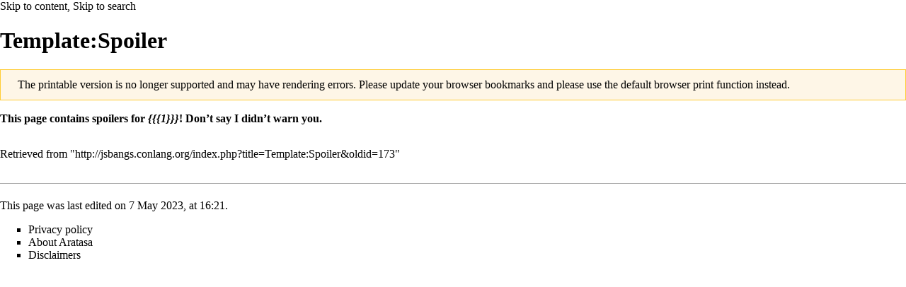

--- FILE ---
content_type: text/html; charset=UTF-8
request_url: http://jsbangs.conlang.org/index.php?title=Template:Spoiler&printable=yes
body_size: 3445
content:
<!DOCTYPE html>
<html class="client-nojs" lang="en" dir="ltr">
<head>
<meta charset="UTF-8"/>
<title>Template:Spoiler - Aratasa</title>
<script>document.documentElement.className="client-js";RLCONF={"wgBreakFrames":!1,"wgSeparatorTransformTable":["",""],"wgDigitTransformTable":["",""],"wgDefaultDateFormat":"dmy","wgMonthNames":["","January","February","March","April","May","June","July","August","September","October","November","December"],"wgRequestId":"aRkZZOTOEziHK1FRbSGb6QAAJ7M","wgCSPNonce":!1,"wgCanonicalNamespace":"Template","wgCanonicalSpecialPageName":!1,"wgNamespaceNumber":10,"wgPageName":"Template:Spoiler","wgTitle":"Spoiler","wgCurRevisionId":173,"wgRevisionId":173,"wgArticleId":24,"wgIsArticle":!0,"wgIsRedirect":!1,"wgAction":"view","wgUserName":null,"wgUserGroups":["*"],"wgCategories":[],"wgPageContentLanguage":"en","wgPageContentModel":"wikitext","wgRelevantPageName":"Template:Spoiler","wgRelevantArticleId":24,"wgIsProbablyEditable":!1,"wgRelevantPageIsProbablyEditable":!1,"wgRestrictionEdit":[],"wgRestrictionMove":[]};RLSTATE={"site.styles":"ready","noscript":"ready","user.styles":"ready",
"user":"ready","user.options":"loading","skins.erudite":"ready"};RLPAGEMODULES=["site","mediawiki.page.startup","mediawiki.page.ready"];</script>
<script>(RLQ=window.RLQ||[]).push(function(){mw.loader.implement("user.options@1hzgi",function($,jQuery,require,module){/*@nomin*/mw.user.tokens.set({"patrolToken":"+\\","watchToken":"+\\","csrfToken":"+\\"});
});});</script>
<link rel="stylesheet" href="/load.php?lang=en&amp;modules=skins.erudite&amp;only=styles&amp;printable=1&amp;skin=erudite"/>
<script async="" src="/load.php?lang=en&amp;modules=startup&amp;only=scripts&amp;printable=1&amp;raw=1&amp;skin=erudite"></script>
<meta name="ResourceLoaderDynamicStyles" content=""/>
<link rel="stylesheet" href="/load.php?lang=en&amp;modules=site.styles&amp;only=styles&amp;printable=1&amp;skin=erudite"/>
<meta name="generator" content="MediaWiki 1.35.0"/>
<meta name="robots" content="noindex,follow"/>
<link rel="shortcut icon" href="/favicon.ico"/>
<link rel="search" type="application/opensearchdescription+xml" href="/opensearch_desc.php" title="Aratasa (en)"/>
<link rel="EditURI" type="application/rsd+xml" href="http://jsbangs.conlang.org/api.php?action=rsd"/>
<link rel="alternate" type="application/atom+xml" title="Aratasa Atom feed" href="/index.php?title=Special:RecentChanges&amp;feed=atom"/>
<meta name="viewport" content="width=device-width, initial-scale=1" />
<!--[if lt IE 9]><script src="/resources/lib/html5shiv/html5shiv.js"></script><![endif]-->
</head>
<body class="mediawiki ltr sitedir-ltr mw-hide-empty-elt ns-10 ns-subject page-Template_Spoiler rootpage-Template_Spoiler skin-erudite action-view">
		<div class="mw-jump">
			<a href="#bodyContent">Skip to content</a>, 			<a href="#search">Skip to search</a>
		</div>

		<div id="top-wrap" role="banner">
			<h1><a href="/index.php?title=The_Portal" title="Aratasa" rel="home">Aratasa</a></h1>
			<div id="tagline"></div>

			<a id="menubutton" href="#menu">Menu</a>
			<div id="nav" role="navigation">
			<ul id='menu'>
<li id="menu-item-n-The-Portal"><a href="/index.php?title=The_Portal">The Portal</a></li>
</ul>
			</div>
		</div>

		<div id="mw-js-message"></div>
		
		<div id="main" role="main">
			<div id="nav-meta">
			<span id="ca-nstab-template" class="selected"><a href="/index.php?title=Template:Spoiler" title="View the template [c]" accesskey="c">Template</a></span><span class="meta-sep">|</span><span id="ca-talk" class="new"><a href="/index.php?title=Template_talk:Spoiler&amp;action=edit&amp;redlink=1" rel="discussion" title="Discussion about the content page (page does not exist) [t]" accesskey="t">Discussion</a></span><span class="meta-sep">|</span><span id="ca-viewsource"><a href="/index.php?title=Template:Spoiler&amp;action=edit" title="This page is protected.&#10;You can view its source [e]" accesskey="e">View source</a></span><span class="meta-sep">|</span><span id="ca-history"><a href="/index.php?title=Template:Spoiler&amp;action=history" title="Past revisions of this page [h]" accesskey="h">History</a></span><span class="meta-sep">|</span>			</div>

			<div id="bodyContent">
				<h1>Template:Spoiler</h1>
				
				<div id="mw-content-text" lang="en" dir="ltr" class="mw-content-ltr"><div class="warningbox">The printable version is no longer supported and may have rendering errors. Please update your browser bookmarks and please use the default browser print function instead.</div><div class="mw-parser-output"><p><b>This page contains spoilers for <i>{{{1}}}</i>! Don’t say I didn’t warn you.</b>
</p>
<!-- 
NewPP limit report
Cached time: 20251116002300
Cache expiry: 86400
Dynamic content: false
Complications: []
CPU time usage: 0.032 seconds
Real time usage: 0.034 seconds
Preprocessor visited node count: 2/1000000
Post‐expand include size: 0/2097152 bytes
Template argument size: 0/2097152 bytes
Highest expansion depth: 2/40
Expensive parser function count: 0/100
Unstrip recursion depth: 0/20
Unstrip post‐expand size: 0/5000000 bytes
-->
<!--
Transclusion expansion time report (%,ms,calls,template)
100.00%    0.000      1 -total
-->

<!-- Saved in parser cache with key wiki_jsbangs_conlang_org:pcache:idhash:24-0!canonical and timestamp 20251116002300 and revision id 173
 -->
</div></div><div class="printfooter">
Retrieved from "<a dir="ltr" href="http://jsbangs.conlang.org/index.php?title=Template:Spoiler&amp;oldid=173">http://jsbangs.conlang.org/index.php?title=Template:Spoiler&amp;oldid=173</a>"</div>
							</div>

			<div id="footer">
				<p> This page was last edited on 7 May 2023, at 16:21.</p><ul><li><a href="/index.php?title=Aratasa:Privacy_policy" title="Aratasa:Privacy policy">Privacy policy</a></li><li><a href="/index.php?title=Aratasa:About" title="Aratasa:About">About Aratasa</a></li><li><a href="/index.php?title=Aratasa:General_disclaimer" title="Aratasa:General disclaimer">Disclaimers</a></li></ul>			</div>

			<div id="catlinks" class="catlinks catlinks-allhidden" data-mw="interface"></div>		</div>

		<div id="bottom-wrap">
		<div id="footer-wrap-inner">

		<div id="primary" class="footer">
			<ul>

			<li id="search" class="widget">
				<h3>Search</h3>
				<form action="/index.php" id="searchform">
					<input type='hidden' name="title" value="Special:Search" />
					<div>
						<input name="search" placeholder="Search Aratasa" title="Search Aratasa [f]" accesskey="f" id="s"/>						Search<input type="submit" name="go" title="Go to a page with this exact name if it exists" class="searchButton" id="searchsubmit"/>					</div>
				</form>
			</li>

			
						<li class="widget">
				<h3>Personal tools</h3>
				<div>
					<ul>
					<li id="pt-login"><a href="/index.php?title=Special:UserLogin&amp;returnto=Template%3ASpoiler&amp;returntoquery=printable%3Dyes" title="You are encouraged to log in; however, it is not mandatory [o]" accesskey="o">Log in</a></li>					</ul>
				</div>
			</li>
			
			<li class="widget">
				<div class="mw-parser-output"></div>			</li>

			</ul>
		</div>

		<div id="secondary" class="footer">
			<ul>

			<li id="toolbox" class="widget">
				<h3>Tools</h3>
				<ul>
				<li id="t-whatlinkshere"><a href="/index.php?title=Special:WhatLinksHere/Template:Spoiler" title="A list of all wiki pages that link here [j]" accesskey="j">What links here</a></li><li id="t-recentchangeslinked"><a href="/index.php?title=Special:RecentChangesLinked/Template:Spoiler" rel="nofollow" title="Recent changes in pages linked from this page [k]" accesskey="k">Related changes</a></li><li id="t-specialpages"><a href="/index.php?title=Special:SpecialPages" title="A list of all special pages [q]" accesskey="q">Special pages</a></li><li id="t-permalink"><a href="/index.php?title=Template:Spoiler&amp;oldid=173" title="Permanent link to this revision of the page">Permanent link</a></li><li id="t-info"><a href="/index.php?title=Template:Spoiler&amp;action=info" title="More information about this page">Page information</a></li>				</ul>
			</li>

			
			<li class="widget">
				<div class="mw-parser-output"></div>			</li>

			</ul>
		</div>

		<div id="ternary" class="footer">
			<ul>

			<li class="widget">
				<img id="logo" src="/images/Storm-Bride-orb.png" alt=""/>			</li>

			<li class="widget">
				<div class="mw-parser-output"></div>			</li>

			</ul>
		</div>
		<div style="clear: both"></div>

		</div>
		</div>

		
<script>(RLQ=window.RLQ||[]).push(function(){mw.config.set({"wgPageParseReport":{"limitreport":{"cputime":"0.032","walltime":"0.034","ppvisitednodes":{"value":2,"limit":1000000},"postexpandincludesize":{"value":0,"limit":2097152},"templateargumentsize":{"value":0,"limit":2097152},"expansiondepth":{"value":2,"limit":40},"expensivefunctioncount":{"value":0,"limit":100},"unstrip-depth":{"value":0,"limit":20},"unstrip-size":{"value":0,"limit":5000000},"timingprofile":["100.00%    0.000      1 -total"]},"cachereport":{"timestamp":"20251116002300","ttl":86400,"transientcontent":false}}});mw.config.set({"wgBackendResponseTime":673});});</script>
		</body>
		</html>
		

--- FILE ---
content_type: text/css; charset=utf-8
request_url: http://jsbangs.conlang.org/load.php?lang=en&modules=site.styles&only=styles&printable=1&skin=erudite
body_size: 60
content:
img#logo{height:200px;width:200px}